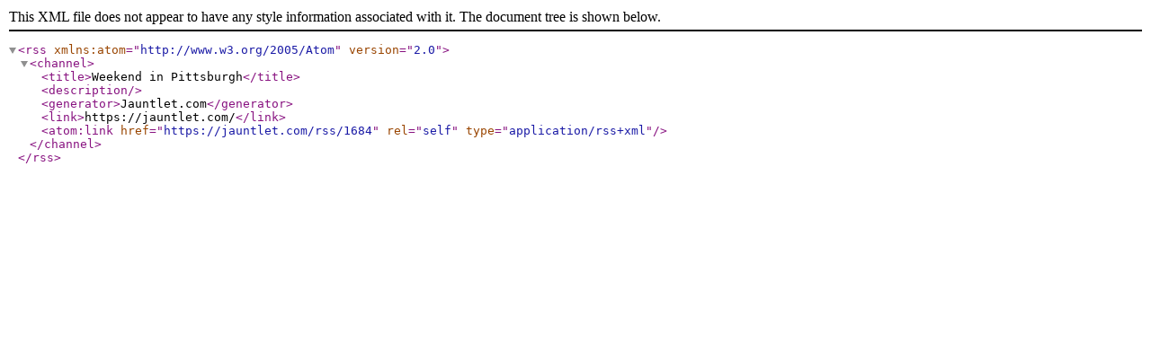

--- FILE ---
content_type: text/xml;charset=utf-8
request_url: https://jauntlet.com/rss/1684
body_size: 343
content:
<?xml version="1.0" encoding="UTF-8"?>
<rss xmlns:atom="http://www.w3.org/2005/Atom" version="2.0"><channel><title>Weekend in Pittsburgh</title><description/><generator>Jauntlet.com</generator><link>https://jauntlet.com/</link><atom:link href="https://jauntlet.com/rss/1684" rel="self" type="application/rss+xml"/></channel></rss>
